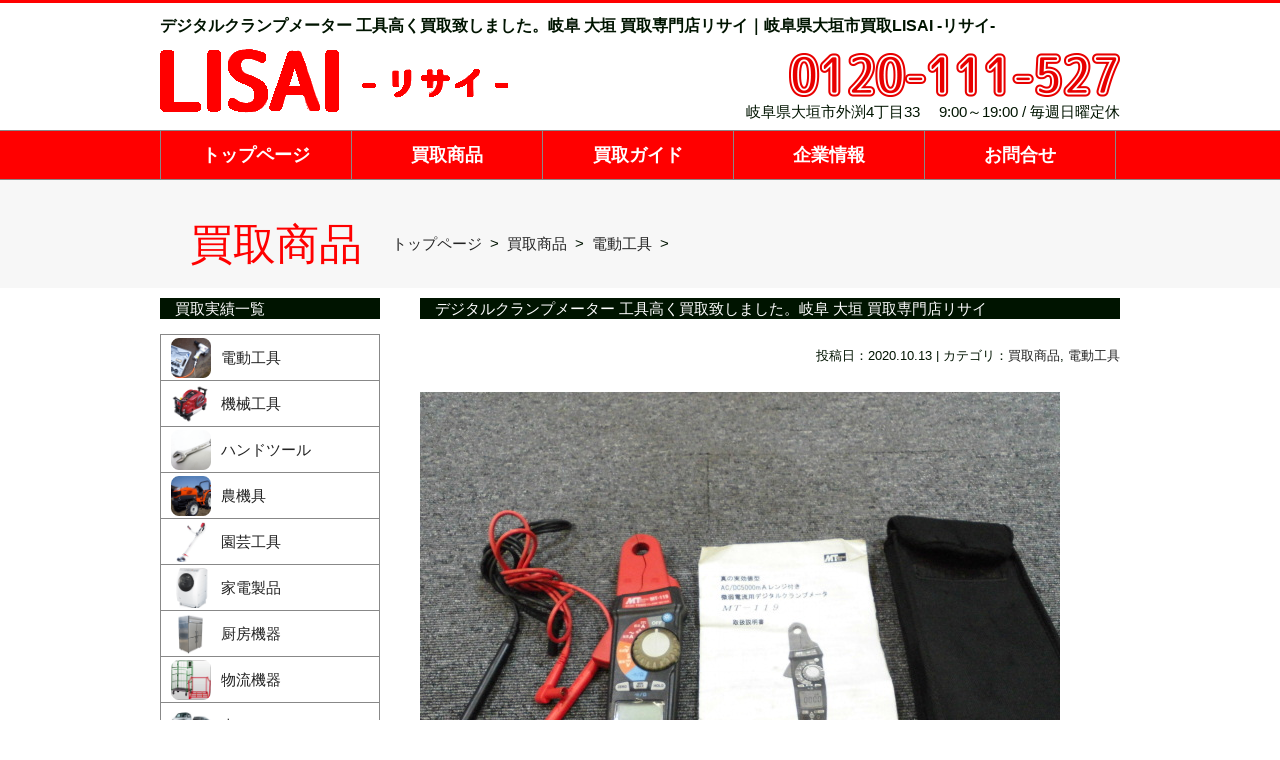

--- FILE ---
content_type: text/html; charset=UTF-8
request_url: https://kaitori-lisai.com/kaitori/4439/
body_size: 6073
content:
<!DOCTYPE html>
<html lang="ja">
<head>
<meta charset="utf-8">
<!-- Google Tag Manager -->
<script>(function(w,d,s,l,i){w[l]=w[l]||[];w[l].push({'gtm.start':
new Date().getTime(),event:'gtm.js'});var f=d.getElementsByTagName(s)[0],
j=d.createElement(s),dl=l!='dataLayer'?'&l='+l:'';j.async=true;j.src=
'https://www.googletagmanager.com/gtm.js?id='+i+dl;f.parentNode.insertBefore(j,f);
})(window,document,'script','dataLayer','GTM-PTF48G6');</script>
<!-- End Google Tag Manager -->
<meta name="viewport" content="width=device-width,initial-scale=1.0" />
<title>デジタルクランプメーター 工具高く買取致しました。岐阜 大垣 買取専門店リサイ | 買取LISAI</title>
<link rel="stylesheet" href="//maxcdn.bootstrapcdn.com/font-awesome/4.4.0/css/font-awesome.min.css">
<link rel="stylesheet" href="https://kaitori-lisai.com/wp-content/themes/kaitori-lisai/css/reset.css">
<link rel="stylesheet" href="https://kaitori-lisai.com/wp-content/themes/kaitori-lisai/style.css" />
<link href='//fonts.googleapis.com/css?family=Maven+Pro:900' rel='stylesheet' type='text/css'>
<script type="text/javascript" src="//code.jquery.com/jquery-1.10.1.min.js"></script>
<script async type="text/javascript" src="https://kaitori-lisai.com/wp-content/themes/kaitori-lisai/js/scroll.js"></script>

<!-- All in One SEO Pack 2.3.16 by Michael Torbert of Semper Fi Web Design[554,561] -->
<meta name="description"  content="ありがとうございました。 測定器など精密機器の買取も行っております(^^♪ お気軽にご来店、お問い合わせください。 岐阜/大垣 買取LISAI -リサイ 家電・工具・タイヤなど、東海三県、岐阜県を中心に（岐阜・三重・愛知）であなたの使わなくなった不用品１点１点査定致します" />

<meta name="keywords"  content="買取商品,電動工具" />

<link rel="canonical" href="https://kaitori-lisai.com/kaitori/4439/" />
					
			<script type="text/javascript">
			(function(i,s,o,g,r,a,m){i['GoogleAnalyticsObject']=r;i[r]=i[r]||function(){
			(i[r].q=i[r].q||[]).push(arguments)},i[r].l=1*new Date();a=s.createElement(o),
			m=s.getElementsByTagName(o)[0];a.async=1;a.src=g;m.parentNode.insertBefore(a,m)
			})(window,document,'script','//www.google-analytics.com/analytics.js','ga');

			ga('create', 'UA-56817011-13', 'auto');
			
			ga('send', 'pageview');
			</script>
<!-- /all in one seo pack -->
<link rel='dns-prefetch' href='//s.w.org' />
<link rel='https://api.w.org/' href='https://kaitori-lisai.com/wp-json/' />
<link rel='shortlink' href='https://kaitori-lisai.com/?p=4439' />
<link rel="alternate" type="application/json+oembed" href="https://kaitori-lisai.com/wp-json/oembed/1.0/embed?url=https%3A%2F%2Fkaitori-lisai.com%2Fkaitori%2F4439%2F" />
<link rel="alternate" type="text/xml+oembed" href="https://kaitori-lisai.com/wp-json/oembed/1.0/embed?url=https%3A%2F%2Fkaitori-lisai.com%2Fkaitori%2F4439%2F&#038;format=xml" />
<script type="text/javascript">
	window._wp_rp_static_base_url = 'https://wprp.zemanta.com/static/';
	window._wp_rp_wp_ajax_url = "https://kaitori-lisai.com/wp-admin/admin-ajax.php";
	window._wp_rp_plugin_version = '3.6.4';
	window._wp_rp_post_id = '4439';
	window._wp_rp_num_rel_posts = '6';
	window._wp_rp_thumbnails = true;
	window._wp_rp_post_title = '%E3%83%87%E3%82%B8%E3%82%BF%E3%83%AB%E3%82%AF%E3%83%A9%E3%83%B3%E3%83%97%E3%83%A1%E3%83%BC%E3%82%BF%E3%83%BC+%E5%B7%A5%E5%85%B7%E9%AB%98%E3%81%8F%E8%B2%B7%E5%8F%96%E8%87%B4%E3%81%97%E3%81%BE%E3%81%97%E3%81%9F%E3%80%82%E5%B2%90%E9%98%9C+%E5%A4%A7%E5%9E%A3+%E8%B2%B7%E5%8F%96%E5%B0%82%E9%96%80%E5%BA%97%E3%83%AA%E3%82%B5%E3%82%A4';
	window._wp_rp_post_tags = ['%3F%3F%3F%3F'];
	window._wp_rp_promoted_content = true;
</script>
<link rel="stylesheet" href="https://kaitori-lisai.com/wp-content/plugins/wordpress-23-related-posts-plugin/static/themes/vertical-s.css?version=3.6.4" />
</head>
<body>
<!-- Google Tag Manager (noscript) -->
<noscript><iframe src="https://www.googletagmanager.com/ns.html?id=GTM-PTF48G6"
height="0" width="0" style="display:none;visibility:hidden"></iframe></noscript>
<!-- End Google Tag Manager (noscript) -->
<header>
  <div id="headInn">
<p id="head_h1_style">デジタルクランプメーター 工具高く買取致しました。岐阜 大垣 買取専門店リサイ｜岐阜県大垣市買取LISAI -リサイ-</p>
    <p id="logo"><a href="https://kaitori-lisai.com/"><img src="https://kaitori-lisai.com/wp-content/themes/kaitori-lisai/img/h_logo.png" width="348" height="64" alt="岐阜・大垣 買取LISAI" /></a></p>
    <div><img class="headInfo" src="https://kaitori-lisai.com/wp-content/themes/kaitori-lisai/img/h_tel.png" width="331" height="44" alt="0120-111-527　9時～19時日曜定休" /><div class="timeday">岐阜県大垣市外渕4丁目33　 9:00～19:00 / 毎週日曜定休</div></div>
  </div>
  <nav class="clear">
    <ul>
      <li id="nTop"><a href="https://kaitori-lisai.com/">トップページ</a></li>
      <li id="nItem"><a href="https://kaitori-lisai.com/item/">買取商品</a></li>
      <li id="nGuide"><a href="https://kaitori-lisai.com/guide/">買取ガイド</a></li>
      <li id="nCompany"><a href="https://kaitori-lisai.com/company/">企業情報</a></li>
      <li id="nContact"><a href="https://kaitori-lisai.com/contact/">お問合せ</a></li>
    </ul>
  </nav>
</header>
<!-- コンテンツ -->


<div id="mainTit">
  <div class="mtInn">
    <p class="titleH3">買取商品
 </p>
    <ul id="pankuzu"><li class="breadcrumb_top" itemscope itemtype="http://data-vocabulary.org/Breadcrumb"><a class="black underline" href="https://kaitori-lisai.com/" itemprop="url"><span itemprop="title">トップページ</span></a></li><li>&nbsp; &gt; &nbsp;</li><li itemscope itemtype="http://data-vocabulary.org/Breadcrumb"><a class="black underline" href="https://kaitori-lisai.com/category/kaitori/" itemprop="url"><span itemprop="title">買取商品</span></a></li><li>&nbsp; &gt; &nbsp;</li><li itemscope itemtype="http://data-vocabulary.org/Breadcrumb"><a class="black underline" href="https://kaitori-lisai.com/category/kaitori/dendou-kougu/" itemprop="url"><span itemprop="title">電動工具</span></a></li><li>&nbsp; &gt; &nbsp;</li></ul>  </div>
</div>
<div id="wrap">
<div id="main">
<section id="item1" class="single">

      <h1 class="h1_style">デジタルクランプメーター 工具高く買取致しました。岐阜 大垣 買取専門店リサイ</h1>
<div class="t_algn-right post_date">
投稿日：2020.10.13 | カテゴリ：<a href="https://kaitori-lisai.com/category/kaitori/" rel="category tag">買取商品</a>, <a href="https://kaitori-lisai.com/category/kaitori/dendou-kougu/" rel="category tag">電動工具</a></div>  
<img width="640" height="480" src="https://kaitori-lisai.com/wp-content/uploads/2020/10/CIMG2351.jpg" class="attachment-size2 size-size2 wp-post-image" alt="デジタルクランプメーター 工具高く買取致しました。岐阜 大垣 買取専門店リサイ" srcset="https://kaitori-lisai.com/wp-content/uploads/2020/10/CIMG2351.jpg 640w, https://kaitori-lisai.com/wp-content/uploads/2020/10/CIMG2351-150x113.jpg 150w, https://kaitori-lisai.com/wp-content/uploads/2020/10/CIMG2351-300x225.jpg 300w, https://kaitori-lisai.com/wp-content/uploads/2020/10/CIMG2351-200x150.jpg 200w" sizes="(max-width: 640px) 100vw, 640px" />                        
<div class="the_content">
<p style="text-align: left;">ありがとうございました。</p>
<p>測定器など精密機器の買取も行っております(^^♪</p>
<p>お気軽にご来店、お問い合わせください。</p>
<p>岐阜/大垣 買取LISAI -リサイ<br />
家電・工具・タイヤなど、東海三県、岐阜県を中心に（岐阜・三重・愛知）であなたの使わなくなった不用品１点１点査定致します!<br />
当店は店頭販売のない買取専門店になりますので人件費用、広告費用等最小限に抑えておりますので高価買取が実現できます。<br />
大型店のように広告宣伝費にお金をかけておりません。<br />
良い仕事を行うことによる口コミによる営業と、ホームページの活用を中心としておりますので経費を低く抑え、買取金額を高く設定することができます。</p>
<p>&nbsp;</p>

<div class="wp_rp_wrap  wp_rp_vertical_s" id="wp_rp_first"><div class="wp_rp_content"><h3 class="related_post_title">関連記事</h3><ul class="related_post wp_rp"><li data-position="0" data-poid="in-6545" data-post-type="none" ><a href="https://kaitori-lisai.com/kaitori/6545/" class="wp_rp_thumbnail"><img src="https://kaitori-lisai.com/wp-content/uploads/2025/11/DSCN3715-150x150.jpg" alt="BOSE テレビサウンドシステム 家電製品買取しました。" width="150" height="150" /></a><a href="https://kaitori-lisai.com/kaitori/6545/" class="wp_rp_title">BOSE テレビサウンドシステム 家電製品買取しました。</a></li><li data-position="1" data-poid="in-6561" data-post-type="none" ><a href="https://kaitori-lisai.com/kaitori/6561/" class="wp_rp_thumbnail"><img src="https://kaitori-lisai.com/wp-content/uploads/2026/01/DSCN5628-150x150.jpg" alt="クボタ 電動車椅子 福祉用品買取しました。" width="150" height="150" /></a><a href="https://kaitori-lisai.com/kaitori/6561/" class="wp_rp_title">クボタ 電動車椅子 福祉用品買取しました。</a></li><li data-position="2" data-poid="in-6529" data-post-type="none" ><a href="https://kaitori-lisai.com/kaitori/6529/" class="wp_rp_thumbnail"><img src="https://kaitori-lisai.com/wp-content/uploads/2025/09/DSCN2249-150x150.jpg" alt="トラック ライト カー用品買取しました。" width="150" height="150" /></a><a href="https://kaitori-lisai.com/kaitori/6529/" class="wp_rp_title">トラック ライト カー用品買取しました。</a></li><li data-position="3" data-poid="in-6552" data-post-type="none" ><a href="https://kaitori-lisai.com/kaitori/6552/" class="wp_rp_thumbnail"><img src="https://kaitori-lisai.com/wp-content/uploads/2025/11/DSCN3622-150x150.jpg" alt="シマノ フィクセル クーラーボックス 釣り用品買取いたしました。" width="150" height="150" /></a><a href="https://kaitori-lisai.com/kaitori/6552/" class="wp_rp_title">シマノ フィクセル クーラーボックス 釣り用品買取いたしました。</a></li><li data-position="4" data-poid="in-6532" data-post-type="none" ><a href="https://kaitori-lisai.com/kaitori/6532/" class="wp_rp_thumbnail"><img src="https://kaitori-lisai.com/wp-content/uploads/2025/09/DSCN2256-150x150.jpg" alt="ワコーズ オイル カー用品買取いたしました。" width="150" height="150" /></a><a href="https://kaitori-lisai.com/kaitori/6532/" class="wp_rp_title">ワコーズ オイル カー用品買取いたしました。</a></li><li data-position="5" data-poid="in-6525" data-post-type="none" ><a href="https://kaitori-lisai.com/kaitori/6525/" class="wp_rp_thumbnail"><img src="https://kaitori-lisai.com/wp-content/uploads/2025/09/DSCN2198-150x150.jpg" alt="ホンダ 耕運機 農機具買取しました" width="150" height="150" /></a><a href="https://kaitori-lisai.com/kaitori/6525/" class="wp_rp_title">ホンダ 耕運機 農機具買取しました</a></li></ul></div></div>
</div>     
<p class="clear"><a href="https://kaitori-lisai.com/category/zisseki/"><img src="https://kaitori-lisai.com/wp-content/themes/kaitori-lisai/img/record_btn.png" width="700" height="85" alt="買取実績一覧へ"/></a></p>   
 
 </section>
</div>
<div id="side">
<!--//サイドバー-->
    <section id="sideItem">
      <div id="siInn">
        <h2>買取実績一覧</h2>
        <ul class="item2">
          <li><a href="https://kaitori-lisai.com/category/kaitori/dendou-kougu/"><img src="https://kaitori-lisai.com/wp-content/themes/kaitori-lisai/img/item_1.png" width="90" height="90" alt="電動工具" /><span class="itemName1">電動工具</span></a></li>
          <li><a href="https://kaitori-lisai.com/category/kaitori/kikai-kougu/"><img src="https://kaitori-lisai.com/wp-content/themes/kaitori-lisai/img/item_2.png" width="90" height="90" alt="機械工具" /><span class="itemName2">機械工具</span></a></li>
          <li><a href="https://kaitori-lisai.com/category/kaitori/hand-tools/"><img src="https://kaitori-lisai.com/wp-content/themes/kaitori-lisai/img/item_3.png" width="90" height="90" alt="ハンドツール" /><span class="itemName3">ハンドツール</span></a></li>
          <li><a href="https://kaitori-lisai.com/category/kaitori/noukigu/"><img src="https://kaitori-lisai.com/wp-content/themes/kaitori-lisai/img/item_4.png" width="90" height="90" alt="農機具" /><span class="itemName4">農機具</span></a></li>
          <li><a href="https://kaitori-lisai.com/category/kaitori/engei-kougu/"><img src="https://kaitori-lisai.com/wp-content/themes/kaitori-lisai/img/item_5.png" width="90" height="90" alt="園芸工具" /><span class="itemName5">園芸工具</span></a></li>
          <li><a href="https://kaitori-lisai.com/category/kaitori/kaden-seihin/"><img src="https://kaitori-lisai.com/wp-content/themes/kaitori-lisai/img/item_6.png" width="90" height="90" alt="家電製品" /><span class="itemName6">家電製品</span></a></li>
          <li><a href="https://kaitori-lisai.com/category/kaitori/tyubou-kiki/"><img src="https://kaitori-lisai.com/wp-content/themes/kaitori-lisai/img/item_7.png" width="90" height="90" alt="厨房機器" /><span class="itemName7">厨房機器</span></a></li>
          <li><a href="https://kaitori-lisai.com/category/kaitori/buturyu-kiki/"><img src="https://kaitori-lisai.com/wp-content/themes/kaitori-lisai/img/item_8.png" width="90" height="90" alt="物流機器" /><span class="itemName8">物流機器</span></a></li>
          <li><a href="https://kaitori-lisai.com/category/kaitori/car-bike/"><img src="https://kaitori-lisai.com/wp-content/themes/kaitori-lisai/img/item_9.png" width="90" height="90" alt="車/バイク" /><span class="itemName9">車/バイク</span></a></li>
          <li><a href="https://kaitori-lisai.com/category/kaitori/tire-wheel/"><img src="https://kaitori-lisai.com/wp-content/themes/kaitori-lisai/img/item_10.png" width="90" height="90" alt="タイヤ/ホイール" /><span class="itemName10">タイヤ/ホイール</span></a></li>
          <li><a href="https://kaitori-lisai.com/category/kaitori/car-youhin/"><img src="https://kaitori-lisai.com/wp-content/themes/kaitori-lisai/img/item_11.png" width="90" height="90" alt="カー用品" /><span class="itemName11">カー用品</span></a></li>
          <li><a href="https://kaitori-lisai.com/category/kaitori/gakki-ongaku/"><img src="https://kaitori-lisai.com/wp-content/themes/kaitori-lisai/img/item_12.png" width="90" height="90" alt="楽器/音楽" /><span class="itemName12">楽器/音楽</span></a></li>
          <li><a href="https://kaitori-lisai.com/category/kaitori/bicycle/"><img src="https://kaitori-lisai.com/wp-content/themes/kaitori-lisai/img/item_13.png" width="90" height="90" alt="自転車" /><span class="itemName13">自転車</span></a></li>
          <li><a href="https://kaitori-lisai.com/category/kaitori/tuushin-kiki/"><img src="https://kaitori-lisai.com/wp-content/themes/kaitori-lisai/img/item_14.png" width="90" height="90" alt="通信機器" /><span class="itemName14">通信機器</span></a></li>
          <li><a href="https://kaitori-lisai.com/category/kaitori/game/"><img src="https://kaitori-lisai.com/wp-content/themes/kaitori-lisai/img/item_15.png" width="90" height="90" alt="ゲーム類" /><span class="itemName15">ゲーム類</span></a></li>
          <li><a href="https://kaitori-lisai.com/category/kaitori/kentiku-shizai/"><img src="https://kaitori-lisai.com/wp-content/themes/kaitori-lisai/img/item_16.png" width="90" height="90" alt="建築資材" /><span class="itemName16">建築資材</span></a></li>
          <li><a href="https://kaitori-lisai.com/category/kaitori/metal/"><img src="https://kaitori-lisai.com/wp-content/themes/kaitori-lisai/img/item_17.png" width="90" height="90" alt="鉄/アルミ/金属類" /><span class="itemName17">鉄/アルミ/金属類</span></a></li>
          <li class="vertical"><a href="https://kaitori-lisai.com/category/kaitori/hobby/"><img src="https://kaitori-lisai.com/wp-content/themes/kaitori-lisai/img/item_18.png" width="90" height="90" alt="アウトドア/趣味" /><span class="itemName18">アウトドア/趣味/<br />
            スポーツ用品</span></a></li>
          <li><a href="https://kaitori-lisai.com/category/kaitori/fukushi-youhin/"><img src="https://kaitori-lisai.com/wp-content/themes/kaitori-lisai/img/item_19.png" width="90" height="90" alt="福祉用品" /><span class="itemName19">福祉用品</span></a></li>
          <li><a href="https://kaitori-lisai.com/category/kaitori/office-youhin/"><img src="https://kaitori-lisai.com/wp-content/themes/kaitori-lisai/img/item_20.png" width="90" height="90" alt="事務" /><span class="itemName20">事務/<br />
            オフィス用品</span></a></li>
          <li><a href="https://kaitori-lisai.com/category/kaitori/other/"><img src="https://kaitori-lisai.com/wp-content/themes/kaitori-lisai/img/item_21.png" width="90" height="90" alt="コスメ用品・その他" /><span class="itemName21">コスメ用品・その他</span></a></li>
        </ul>
      </div>
    </section>
    <section id="sideGuide">
      <div id="sgInn">
        <h2>買取の流れ</h2>
        <ul>
          <li><a href="https://kaitori-lisai.com/guide/#item1"><i class="fa fa-university"></i>店頭買取</a></li>
          <li><a href="https://kaitori-lisai.com/guide/#item2"><i class="fa fa-archive"></i>宅配買取</a></li>
          <li><a href="https://kaitori-lisai.com/guide/#item3"><i class="fa fa-truck"></i>出張買取</a></li>
        </ul>
      </div>
    </section>

    <section id="calendar">
      <div id="siInn">
<h2>営業カレンダー</h2>
<div id="bizCallendar01" style="margin-bottom:10px;"></div>
<div id="bizCallendar02"></div>
<script type="text/javascript" 
src="https://calendarbox.net/bizcal/bizcalendarw.js?calendarid=00003720" 
id="bizCalJs">
</script>     
      <p class="teikyubi"><span>■</span>が定休日です。</p>
</div>
    </section>
<section id="side_contact">
      <div id="siInn">
        <h2>買取LISAI</h2>
        <table>
          <tr>
            <th>住所</th>
            <td>〒503-0934<br>
              岐阜県大垣市外渕4丁目33</td>
          </tr>
          <tr>
            <th>TEL</th>
            <td>0120-111-527<br>0584-71-8338</td>
          </tr>
          <tr>
            <th>営業</th>
            <td>9：00～19：00<br>
              （毎週日曜定休）</td>
          </tr>
        </table>
      </div>
    </section>
</div>  </div>  
</div><!--//wrap-->
<footer>
  <div class="foot1">
    <div class="f1Inn">
      <h2 class="f1iTxt1" id="f1iTxt1_1">買取専門店ならではの高価査定！<br>
幅広い買取品目に自信があります。</h2>
<p class="f1iTxt1">
かんたんアクセス！<br>
大垣市国道258号線沿い/大垣インター北へ5分</p>
      <p class="f1iTxt2"><strong>岐阜県大垣市の買取専門LISAI</strong>(リサイ)では大垣を中心に東海三県（愛知・岐阜・三重）どこへでも買取へお伺いします。工具、農機具、大型機械、店舗用品、廃タイヤなど、何でもお任せください！専門スタッフが出張買取に向かいますので、どなたでもお気軽にご利用していただけます。</p>
      <p class="contact"><a href="https://kaitori-lisai.com/contact/">サイトからお問合せ</a></p>
    </div>
  </div>
  <div class="foot2">
    <div class="f2Inn">
      <div class="f2i2">
        <div class="f2iClu">
          <div class="fLogo">
            <p><img src="https://kaitori-lisai.com/wp-content/themes/kaitori-lisai/img/footer_2.gif" width="193" height="100" alt="リサイ" /></p>
            <p class="fh1">東海３県(愛知・岐阜・三重)出張買取<br />
              LISAI -リサイ-<br />
              家電・工具・自転車など、あなたの不<br />
              要品買取します。処分にお困りの物が<br />
              あればお問合せください。</p>
          </div>
          <figure><img src="https://kaitori-lisai.com/wp-content/themes/kaitori-lisai/img/f_img2.jpg" width="267" height="200" alt="リサイ" /><img src="https://kaitori-lisai.com/wp-content/themes/kaitori-lisai/img/f_img3.jpg" width="267" height="200" alt="リサイ" /></figure>
        </div>
        <ul class="fShoplist">
          <li>〒503-0934</li>
          <li>岐阜県大垣市外渕4丁目33</li>
          <li>9：00～19：00</li>
          <li>毎週日曜定休</li>
          <li class="ft_tel">0120-111-527</li>
          <li class="ft_tel_font">0584-71-8338</li>
        </ul>
      </div>
      <div class="itemList mt30">
        <h3><i class="fa fa-truck"></i>買取商品</h3>
        <p>テレビ・パソコン・携帯電話・冷蔵庫・エアコン・ビデオカメラ・テレビ・掃除機・洗濯機・ガスコンロ・電動ドリル・芝刈り機・工業用ミシン・インパクトドライバー・チェーンソー・コンプレッサー・中古タイヤ・アルミホイール・カー用品・自転車・三輪車・原動機付自転車・コピー機・シュレッダー・棚・オフィスチェアー・オフィスデスク・ロッカー・業務用機器・業務用冷蔵庫、冷凍庫・ワインセラー・製氷機・業務用シンク・レンジフード・鉄くず・電線・水道蛇口・フェンス・鉛管・自動車用バッテリー・込みタンニュウ・HDD・ゲームカセット・ケーブルコネクタ・トランス・モーター・ラジエーター・リチウムイオンバッテリー・熱交換器（鉄付き）　　等</p>
      </div>
      <p class="clear mt30 copy">Copyright &copy; 2026 <a href="https://kaitori-lisai.com/">買取LISAI</a>. All rights reserved.</p>
    </div>
  </div>
</footer>
<p id="pageTop"><a href="#"><img src="https://kaitori-lisai.com/wp-content/themes/kaitori-lisai/img/pagetop.png" alt="ページトップへ"></a></p>
<p id="contactBnr"><a href="https://kaitori-lisai.com/contact/" target="_blank"><img src="https://kaitori-lisai.com/wp-content/themes/kaitori-lisai/img/bnr.png" alt="メール問合せ24H受付中！！"></a></p>
<!-- SCRIPTS --> 
<!-- Example: <script src="//ajax.googleapis.com/ajax/libs/jquery/1.11.1/jquery.min.js"></script> -->
<script type='text/javascript' src='https://kaitori-lisai.com/wp-includes/js/wp-embed.min.js?ver=4.8.25'></script>
</body>
</html>

--- FILE ---
content_type: text/css
request_url: https://kaitori-lisai.com/wp-content/themes/kaitori-lisai/style.css
body_size: 4919
content:
/*
Theme Name:買取LISAI
Author:JIMOTOPAGE
Author URI: http://www.jimotopage.com/
*/
@charset "UTF-8";
/*------ * ------*/
body {
  font-family : ヒラギノ角ゴ ProN W3, Hiragino Kaku Gothic ProN, 游ゴシック, YuGothic, メイリオ, Meiryo, sans-serif;
  font-size : 0.9375em;
  font-weight : nomal;
  color : #001400;
  /*line-height : 1.8em;
	letter-spacing : 1.4pt;*/
  background : #fff;
}
a {
  text-decoration : none;
  color : #232323;
  -webkit-transition: 0.5s;
  -moz-transition: 0.5s;
  -o-transition: 0.5s;
  -ms-transition: 0.5s;
  transition: 0.5s;
}
a:hover {
  opacity: 0.4;
  filter: alpha(opacity=40);
  -moz-opacity: 0.4;
}
#wrap {
  width : 960px;
  margin : 0 auto;
  padding : 0 20px;
}
#main {
  width : 700px;
  float : right;
  padding: 0 0 15px;
  overflow : hidden;
}
#side {
  width : 220px;
  float : left;
}
/*------ class ------*/

.mt15 {
  margin-top : 15px;
}
.mt30 {
  margin-top : 30px;
}
.mt60 {
  margin-top : 60px;
}
.mb15 {
  margin-bottom: 15px;
}
.clear {
  clear : both;
}
h2 {
  font-size : 15px;
  color : #fff;
  background : #001400;
  padding : 3px 0 3px 15px;
  margin-bottom : 15px;
  font-weight: normal;
}
.bold {
  font-weight : bold;
}
/*------ header ------*/

header {
  border-top : 3px solid #FF0000;
}
#headInn {
  width : 960px;
  margin : 15px auto;
}
h1 {
  font-size : 16px;
}
#logo {
  width : 354px;
  float : left;
  margin : 15px 0;
}
.headInfo {
  margin-top : 19px;
  width : 331px;
  float : right;
  margin-bottom: 4px;
}
.timeday {
  float: right;
  width: 400px;
  text-align: right;
  /* margin-right: 10px; */
  margin-top: 3px;
}
/*------ nav ------*/

nav {
  border-top : 1px solid #888;
  border-bottom : 1px solid #888;
  font-size: 18px;
  font-weight: bold;
  background: #FF0000;
}
nav ul {
  width : 960px;
  height : 48px;
  margin : 0 auto;
}
nav ul li {
  display : inline-block;
  width : 190px;
  height : 48px;
  border-left : 1px solid #888;
  float : left;
  text-align : center;
  line-height : 48px;
}
nav ul li:last-child {
  border-right : 1px solid #888;
}
nav ul li a {
  width : 100%;
  height : 100%;
  display : block;
}
#nTop a, #nItem a, #nGuide a, #nCompany a, #nContact a {
  color : #FFFFFF;
}
nav ul li a:hover {
  color : #FFFFFF;
  background : #880000;
  opacity: 1;
  filter: alpha(opacity=100);
  -moz-opacity: 1;
}
body#toppage ul li#nTop, body#itempage ul li#nItem, body#guidepage ul li#nGuide, body#companypage ul li#nCompany, body#contactpage ul li#nContact {
  background: #880000;
  border-top: 1px solid #FF0000;
  padding: 0;
}
body#toppage ul li#nTop a, body#itempage ul li#nItem a, body#guidepage ul li#nGuide a, body#companypage ul li#nCompany a, body#contactpage ul li#nContact a {
  color : #FFFFFF;
}
/*------------* TOPpage *------------*/

/*------ mainIMG ------*/
#mainImg {
  margin-bottom: 30px;
}
#mainImg img {
  width : 100%;
  /*max-width : 1920px;*/
  height : auto;
}
/*------ telmail ------*/

.telmail {
  margin : 5px 0;
}
.telmail li {
  display : inline-block;
  font-size : 26px;
  font-weight : bold;
}
.tel {
  color : #FF0000;
  margin-right : 30px;
}
.mail a {
  color : #ffca00;
}
/*------ easy ------*/

#easy {
  width : 688px;
  padding : 10px 5px;
  border : 1px solid #001400;
}
#free {
  width : 690px;
  padding : 10px 5px;
  background : #FFCCCC;
}
#easy img, #free img {
  width : 663px;
  margin : 0 auto 5px;
  display: block;
}
.easyTxt {
  width : 663px;
  margin : 0 auto;
}
#bnr3 {
  display: -webkit-flex;
  display: -moz-flex;
  display: -ms-flex;
  display: -o-flex;
  display: flex;
  height: 490px;
}
#bnr3 ul li {
  width : 200px;
  display : inline-block;
  margin : 15px 0 0 22px;
  float: left;
}
/*------ #strong ------*/

#strong {
  display: -webkit-flex;
  display: -moz-flex;
  display: -ms-flex;
  display: -o-flex;
  display: flex;
  clear: both;
}
#strongInn {
  width : 700px;
  margin : 0 auto;
  padding : 10px 0;
}
#strong ul li {
  width : 200px;
  display : inline-block;
  margin : 0 15px;
}
.strong123 {
  background : url("img/strong123.png");
  background-repeat : no-repeat;
  background-position: 0px 15px;
  padding-bottom: 55px;
}
.no {
  margin : 0 0 10px;
  overflow: hidden;
  white-space: nowrap;
  text-overflow: ellipsis;
  color: #000;
}
.front-green {
  font-size : 13px;
  text-align : center;
  color : #FF0000;
}
/*------ #recent ------*/

#recent {
  display: -webkit-flex;
  display: -moz-flex;
  display: -ms-flex;
  display: -o-flex;
  display: flex;
}
#recentInn {
  width : 700px;
  margin : 0 auto;
  padding : 10px 0;
  overflow: hidden;
}
#recent ul {
  overflow: hidden;
}
#recent ul li {
  width : 200px;
  display : inline-block;
  margin : 0 15px;
}
#recent ul li p {
  text-align : center;
}
.no {
  font-size : 13px;
  color : #000;
  text-align : center;
  margin : 0 0 10px;
  font-weight: normal;
}
.front_green {
  color : #FF0000;
}
/*------ item ------*/

#sItem {
  display: -webkit-flex;
  display: -moz-flex;
  display: -ms-flex;
  display: -o-flex;
  display: flex;
}
#stInn {
  width : 700px;
  margin : 0 auto;
  padding : 10px 0;
}
table.item {
  width : 700px;
  margin : 0 auto;
  border-spacing: 0;
}
table.item td {
  width : 230px;
  background : #FFFFFF;
  border : 1px solid #888;
}
table.item td img {
  width : 230px;
  height : 175px;
}
table.item td a {
  width : 100%;
  height : 100%;
}
table.item td.vertical {
  display: table-cell;
  vertical-align: middle;
}
table span.itemName1, table span.itemName2, table span.itemName3, table span.itemName4, table span.itemName5, table span.itemName6, table span.itemName7, table span.itemName8, table span.itemName9, table span.itemName10, table span.itemName11, table span.itemName12, table span.itemName13, table span.itemName14, table span.itemName15, table span.itemName16, table span.itemName17, table span.itemName18, table span.itemName19, table span.itemName20, table span.itemName21 {
  margin-left: 10px;
  display: block;
}
/*------ forcompany ------*/

#forcompany {
  display: -webkit-flex;
  display: -moz-flex;
  display: -ms-flex;
  display: -o-flex;
  display: flex;
  background: #FFCCCC;
}
#forcompInn {
  width : 700px;
  margin : 0 auto;
  padding : 0 0 10px;
  background: url("img/forcomp200.png");
  background-repeat: no-repeat;
  background-position: 500px 10px;
}
#forcompInn p {
  margin : 0 auto;
  width: 670px;
}
/*------ section2 ------*/

#sGuide {
  width : 960px;
  margin : 30px auto;
  overflow: hidden;
}
#sGuide h2 {
  margin-bottom : 25px;
}
#sgShop, #sgTrip, #sgPost {
  overflow: hidden;
  width: 880px;
  margin: 0 auto 30px;
}
.cell1 {
  width : 348px;
  height: 100px;
  background : #FFFFFF;
  border : 5px solid #888;
  padding: 20px 0 10px 30px;
  float : left;
}
.cell2 {
  width : 348px;
  height: 100px;
  background : #FFFFFF;
  border : 5px solid #888;
  padding: 20px 0 10px 30px;
  float : right;
}
.cell1 img, .cell2 img {
  float : left;
  margin-right : 15px;
}
.g40 {
  font-size : 40px;
  color : #FFCC00;
  margin: 45px 0 0 40px;
}
.fa-arrow {
  width: 30px;
  margin: 0px auto;
  clear: both;
}
.fa-arrow img {
  margin: 5px 0 0;
}
.cell1 p, .cell2 p {
  /* display: inline-block; */
  margin-top: 24px;
  font-size: 16px;
  font-weight: bold;
}
.cellpsub {
  font-size : 13px;
}
/*------ section3 ------*/

#sArea {
  width : 960px;
  margin : 0 auto;
  overflow: hidden;
}
.saInn {
  width: 880px;
  margin: 0 auto 30px;
}
.area {
  border : 5px solid #FF0000;
  width : 400px;
  padding: 23px;
  margin: 100px 0 0 0;
  float : left;
}
.area h3 {
  color : #FF0000;
  font-weight : bold;
  font-size : 18px;
  margin-bottom: 15px;
}
.area p {
  font-weight : bold;
}
/*------ #map ------*/

#map {
  position : relative;
  width : 100%;
  padding-top : 23.3%;
}
iframe {
  position : absolute;
  top : 0;
  left : 0;
  width : 100% !important;
  height : 100% !important
}
/*------ #side ------*/
/*------ sideItem ------*/

#sideItem {
  display: -webkit-flex;
  display: -moz-flex;
  display: -ms-flex;
  display: -o-flex;
  display: flex;
}
#siInn {
  width : 220px;
  margin : 0 auto;
  padding : 10px 0;
}
.item2 {
  width : 220px;
  margin : 0 auto;
}
.item2 li {
  width : 208px;
  background : #FFFFFF;
  border : 1px solid #888;
  border-bottom : none;
  padding: 3px 0 0 10px;
}
.item2 li:last-child {
  border-bottom : 1px solid #888;
}
.item2 li img {
  border-radius : 8px;
  width : 40px;
  height : 40px;
}
.item2 li a {
  width : 100%;
  height : 100%;
  display: inline-flex;
}
li span.itemName1, li span.itemName2, li span.itemName3, li span.itemName4, li span.itemName5, li span.itemName6, li span.itemName7, li span.itemName8, li span.itemName9, li span.itemName10, li span.itemName11, li span.itemName12, li span.itemName13, li span.itemName14, li span.itemName15, li span.itemName16, li span.itemName17, li span.itemName19, li span.itemName21 {
  height: 40px;
  line-height: 40px;
  margin-left: 10px;
  font-size: 15px;
}
li span.itemName18, li span.itemName20 {
  height: 40px;
  margin-left: 8px;
  margin-top: 13px;
  line-height: 15px;
  font-size: 15px;
  display: inline-block;
  letter-spacing: 0;
}
table.item2 td.vertical {
  display: table-cell;
  vertical-align: middle;
}
/*------ sideGuide ------*/

#sideGuide {
  display: -webkit-flex;
  display: -moz-flex;
  display: -ms-flex;
  display: -o-flex;
  display: flex;
}
#sgInn {
  width : 220px;
  margin : 0 auto;
  padding : 10px 0;
}
#sgInn ul li {
  margin-left : 13px;
}
/*------ calendar ------*/
#calendar {
  text-align: center;
}
#calendar table {
  background : #ccc;
  width : 180px;
  margin : 10px auto;
}
#calendar table tr {
  background : #FFFFFF;
}
#calendar table .day {
  background : #f7f7f7;
}
#calendar table .off {
  background : #FFCCCC;
}
#calendar p {
  text-align: center;
}
#calendar h2 {
  text-align: left;
}
#side_contact table {
  font-size: 13px;
  line-height: 1.2;
}
#side_contact table th {
  padding-right: 5px;
}
/*------------* ITEMpage *------------*/

/*------ mainTit ------*/

#mainTit {
  background: #f7f7f7;
  height: 108px;
  overflow: hidden;
}
.mtInn {
  width : 900px;
  margin : 33px auto;
  display: -webkit-flex;
  display: -moz-flex;
  display: -ms-flex;
  display: -o-flex;
  display: flex;
}
.mtInn .titleH3 {
  font-size : 43px;
  color : #FF0000;
  background : #F7F7F7;
  text-align : left;
  padding : 10px 30px 10px 0;
  float : left;
}
.breadcrumbs {
  padding: 11px 0;
  line-height: 40px;
}
/*------ items ------*/
#item1, #item2, #item3, #item4, #item5, #item6, #item7, #item8, #item9, #item10, #item11, #item12, #item13, #item14, #item15, #item16, #item17, #item18, #item19, #item20, #item21 {
  width : 700px;
  margin : 10px auto;
  overflow : hidden;
}
.ul3s {
  width : 700px;
  margin : 0 auto;
  overflow: hidden;
  font-weight : bold;
}
#item1 li, #item2 li, #item3 li, #item4 li, #item5 li, #item6 li, #item7 li, #item8 li, #item9 li, #item10 li, #item11 li, #item12 li, #item13 li, #item14 li, #item15 li, #item16 li, #item17 li, #item18 li, #item19 li, #item20 li, #item21 li {
  font-size : 18px;
  line-height: 2.5em;
}
.iul1, .iul2, .iul3_2 {
  float : left;
  margin-right : 100px;
}
.iul1_2, .iul2_2 {
  float : left;
  margin-right : 30px;
}
.iul1_3 {
  float : left;
  margin-right : 28px;
}
.iul3 li:last-child {
  text-align : right;
}
.iSub {
  border : 5px solid #FF0000;
  padding : 8px;
  text-align : center;
  font-weight : bold;
}
/*------------* GUIDEpage *------------*/

/*------ mainTit ------*/

.attention {
  width : 650px;
  border : 5px solid #e70000;
  background : #FFFFFF;
  padding : 20px;
  margin : 30px auto;
  font-weight : bold;
  font-size : 18px;
}
.atTit {
  color: #e70000;
  font-weight: bold;
  font-size: 18px;
  margin-bottom: 15px;
}
.indent {
  text-indent : -1.4em;
  margin-left : 1.4em;
}
/*------ guides ------*/

.guide {
  width : 500px;
  margin: 0 15px;
}
table.tguide {
  width: 500px;
  border-collapse: separate;
  border-spacing: 0px 15px;
  font-size: 18px;
}
table.tguide th, table.tguide td {
  font-weight : bold;
  padding: 10px;
}
table.tguide th {
  background: #FFEEEE;
  vertical-align: middle;
  text-align: left;
  width: 100px;
  overflow: visible;
  position: relative;
  color: #FF0000;
  font-weight: bold;
  font-size: 15px;
}
table.tguide th:after {
  left: 100%;
  top: 50%;
  border: solid transparent;
  content: " ";
  height: 0;
  width: 0;
  position: absolute;
  pointer-events: none;
  border-color: rgba(237, 255, 237, 0);
  border-left-color: #FFEEEE;
  border-width: 10px;
  margin-top: -10px;
}
/* firefox */
@-moz-document url-prefix() {
 table.company th::after {
 float: right;
 padding: 0;
 left: 30px;
 top: 10px;
 content: " ";
 height: 0;
 width: 0;
 position: relative;
 pointer-events: none;
 border: 10px solid transparent;
 border-left: #295890 10px solid;
 margin-top: -10px;
}
}
table.tguide td {
  background: #f7f7f7;
  width: 360px;
  padding-left: 20px;
}
p.tdsub {
  width : 500px;
}
.guideImg1 {
  width: 90px;
  float: right;
  margin-top: -310px;
  margin-right: 50px;
}
.guideImg2 {
  width: 90px;
  float: right;
  margin-top: -403px;
  margin-right: 50px;
}
/*------ #point ------*/

#point {
  display: -webkit-flex;
  display: -moz-flex;
  display: -ms-flex;
  display: -o-flex;
  display: flex;
}
#pointInn {
  width : 700px;
  margin : 0 auto;
  padding : 0 0 10px;
  border : 1px solid #001400;
}
#pointInn p img {
  margin : 0 auto;
  display : block;
}
#point ul {
  margin : 0 auto;
  width : 640px;
}
#point ul li {
  width : 200px;
  display: inline-table;
  margin : 0 5px;
}
/*------ company ------*/

table.shopInfo {
  margin: 0 auto;
  width: 700px;
  border: none;
  border-top: solid 1px #666;
  border-bottom: solid 1px #666;
  border-collapse: separate;
  border-spacing: 0 10px;
  background: #FFEEEE;
  font-weight : bold;
}
table.shopInfo th {
  vertical-align: middle;
  height: 53px;
  width: 124px;
  border-right: solid 1px #666;
  margin: 0;
  text-align: center;
  color: #333;
  font-size: 18px;
  font-weight: bold;
}
table.shopInfo td.data {
  padding-left: 30px;
  margin: 0;
  height: 53px;
  width: 100px;
  border: none;
  font-size: 18px;
  line-height: 20px;
  vertical-align: middle;
  white-space: nowrap;
  overflow: hidden;
}
table.shopInfo td:first-child {
  padding: 0 0 0 10px;
  vertical-align: middle;
}
table.shopInfo td.bar {
  height: 1px;
  width: 100%;
  border-top: solid 1px #34495e;
}
/*------ contact ------*/

.attention p {
  font-weight : normal;
  font-size : 15px;
}
#formWrap {
  width: 700px;
  margin: 0 auto;
}
table.formTable {
  width: 100%;
  margin: 0 auto;
  border-collapse: collapse;
}
table.formTable td, table.formTable th {
  border: 1px solid #ccc;
  padding: 10px;
  vertical-align : middle;
  font-weight : bold;
}
table.formTable th {
  width: 60%;
  background: #efefef;
  text-align: left;
  font-size : 18px;
}
sup {
  color : #ffffff;
  background : #ff0000;
  padding : 3px;
  margin-left : 5px;
}
.fText {
  margin : 30px 0;
  font-weight : bold;
}
input, select, textarea {
  border: 0;
  padding: 10px;
  font-size: 1.3em;
  font-family: Arial, sans-serif;
  border: solid 1px #ccc;
  margin: 0 0 20px;
  width: 450px;
  -webkit-border-radius: 3px;
  -moz-border-radius: 3px;
  border-radius : 3px;
  -moz-box-shadow: inset 0 0 4px rgba(0,0,0,0.2);
  -webkit-box-shadow: inset 0 0 4px rgba(0, 0, 0, 0.2);
  box-shadow: inner 0 0 4px rgba(0, 0, 0, 0.2);
}
input:focus, select:focus, textarea:focus {
  outline: 0;
  border: solid 1px #FF0000;
}
.btn {
  border-style : none;
  text-transform: uppercase;
  font-weight: bold;
  color : #fff;
  cursor: pointer;
  background : #FF0000;
  -webkit-border-radius: 3px;
  -moz-border-radius: 3px;
  border-radius: 3px;
  font-weight : bold;
  font-size : 18px;
  box-shadow: 0 5px 0 #880000;
  display: block;
  padding: 15px 30px;
  margin : 30px 0;
}
.btn:hover {
  background : #880000;
  box-shadow: none;
  transform: translate3d(0, 5px, 0);
}
/*------ footer ------*/

footer {
  clear: both;
}
footer h2 {
  background: none;
}
.foot1 {
  background : #f7f7f7;
  padding: 30px 0;
}
.f1Inn {
  width : 960px;
  margin : 0 auto;
  overflow : hidden;
}
.f1iTxt1 {
  text-align : left;
  margin-bottom: 15px;
  margin-left: 40px;
  color: #e60000;
  font-size: 43px;
  font-weight: bold;
  text-align: center;
}
#f1iTxt1_1 {
  margin-bottom: 30px;
  padding-top: 10px;
}
.f1iTxt2 {
  width : 650px;
  float : left;
  margin-left: 40px;
  font-weight: bold;
}
.contact {
  border : 3px solid #FF0000;
  display: inline-block;
  margin: 0 0 0 40px;
}
.contact a {
  color : #FF0000;
  height : 100%;
  display : block;
  padding: 10px;
  font-weight: bold;
}
.contact a:hover {
  color : #FFFFFF;
  background : #FF0000;
  opacity: 1;
  filter: alpha(opacity=100);
  -moz-opacity: 1;
}
.foot2 {
  background : #FF0000;
  padding: 30px 0;
  color : #FFFFFF;
  overflow: hidden;
}
.f2Inn {
  width : 900px;
  margin : 0 auto;
}
.f2i2 {
  overflow : hidden;
}
.fh1 {
  font-size : 10px;
  line-height: 1.8em;
}
.fLogo {
  float : left;
  margin-bottom: 30px;
  overflow: hidden;
}
.fLogo p {
  float: left;
}
.fLogo .fh1 {
  font-size: 12px;
  margin-left: 30px;
}
.f2iClu {
  float: left;
  width: 500px;
  border-right: 1px solid #001400;
  padding-right: 50px;
  overflow: hidden;
}
.f2iClu::after {
  content: "";
  display: block;
  clear: both;
}
.f2iClu figure {
  float: left;
  width: 500px;
}
.f2iClu figure img {
  width: 48%;
  height: auto;
}
.f2iClu figure img:nth-child(2n-1) {
  float: left;
}
.f2iClu figure img:nth-child(2n) {
  float: right;
}
.fShoplist {
  float: right;
  line-height: 1.8em;
  font-weight: bold;
  font-size: 18px;
  margin-top: 60px;
}
.fShoplist img {
  margin-top: 30px;
}
.itemList {
  border : 3px solid #FFFFFF;
  padding : 20px;
}
.itemList {
  font-weight : bold;
}
.itemList h3 {
  color : #fff;
  font-weight : bold;
  font-size : 18px;
  margin-bottom: 15px;
}
.copy {
  text-align : center;
  font-size : 10px;
}
.copy a {
  color: #fff;
}
.ft_tel {
  font-family: 'Maven Pro', sans-serif;
  font-size: 44px;
  margin: 5px 0 10px;
}
.ft_tel_font {
  font-family: 'Maven Pro', sans-serif;
}
/*------ pageTop ------*/

p#pageTop {
  position: fixed;
  bottom: 64px;
  right: 48px;
  z-index: 500;
}
p#contactBnr {
  position: fixed;
  top: 64px;
  right: 48px;
  z-index: 500;
}
.gm-style-iw {
  overflow: hidden ! important;
}
.gm-style-iw div {
  overflow: hidden ! important;
}
/*------ Calendar ------*/

.calendar_tb {
  border: 0;
  width: 180px;
  border-collapse: separate;
  border-spacing: 1px;
}
.clendar_tb tr td {
  padding: 0px;
}
.calendar_tb tr {
  text-align: center;
  background-color: #FFFFFF;
}
.teikyubi span {
  color: #fee8d4;
}
.send_center {
  width: 180px;
  margin: 0 auto;
  text-align: center;
}
.jisseki_item {
  clear: both;
  border-bottom: 1px solid #888;
  padding-top: 10px;
  padding-bottom: 10px;
}
.jisseki_area_left {
  width: 200px;
  padding: 10px;
  float: left;
}
.jisseki_area_right {
  width: 440px;
  padding: 20px;
  float: left;
}
.jisseki_item h3 {
  margin-bottom: 5px;
  font-weight: normal;
}
.kata {
  color: #0f7f12;
  margin-bottom: 20px;
}
#stInn table.item tr {
  height: 240px;
}
.list_head {
  font-weight: bold;
  margin-left: 14px;
}
#jisseki_list_head {
  margin-bottom: 0px;
}
#list_head_outdoor {
  font-size: 13px;
}
.guide_box {
  background-color: #ececec;
  line-height: 1.4em;
  height: 366px;
  margin-bottom: 12px;
}
.guide_box_txt {
  margin-top: 10px;
  padding: 10px;
}
.guide_box_img {
  text-align: center;
}
.guide_box_txt .caution {
  color: #e30a17;
  font-weight: bold;
}
#gbi_1 {
  margin-top: 42px;
}
#gbi_2 {
  margin-top: 84px;
}
#easy section img {
  width: auto;
  margin: auto auto;
  display: inline;
}
#pankuzu li {
  float: left;
  display: inline-block;
  padding: 11px 0;
  line-height: 40px;
}
.send_center input {
  width: 100%;
}
.motto {
  margin-top: 10px;
  text-decoration: underline;
}
#item1 img {
  margin-bottom: 20px;
}
.single p {
  line-height: 1.3;
  margin-bottom: 10px;
}
.t_algn-right {
  text-align: right;
}
.post-categories li {
  float: left;
  font-size: 14px;
  display: block;
}
.single .post_date {
  font-size: 13px;
  overflow: hidden;
  margin: 30px 0;
}
.wp_rp_wrap.wp_rp_vertical_m {
  margin-top: 60px;
}
/*  ページャー
------------------------------------------------------------*/
.pagination {
  clear: both;
  padding: 20px 0;
  position: relative;
  font-size: 11px;
  line-height: 13px;
}
.pagination span, .pagination a {
  display: block;
  float: left;
  margin: 2px 2px 2px 0;
  padding: 6px 9px 5px 9px;
  text-decoration: none;
  width: auto;
  color: #000;/* background: #555; */
}
.pagination a:hover {
  color: #fff;
  background: #FF0000;
}
.pagination .current {
  padding: 6px 9px 5px 9px;
  background: #FF0000;
  color: #fff;
}
.cat_desc p {
  line-height: 1.3;
  margin-bottom: 20px;
}
.front_news {
  margin-bottom: 10px;
}
.front_news p {
  text-align: right;
  text-decoration: underline;
}
.archive h4 {
  margin-bottom: 5px;
}
.wp_rp_content {
  margin-top: 30px;
}
.aligncenter {
  display: block;
  margin: 0 auto;
}
img.alignright {
  padding: 4px;
  margin: 0 0 2px 7px;
  display: inline;
}
img.alignleft {
  padding: 4px;
  margin: 0 7px 2px 0;
  display: inline;
}
.alignright {
  float: right;
}
.alignleft {
  float: left
}
.the_content p {
  margin-bottom: 15px;
}
.h1_style {
  margin-bottom: 20px;
  font-size: 15px;
  color: #fff;
  background: #001400;
  padding: 3px 0 3px 15px;
  margin-bottom: 15px;
  font-weight: normal;
}
#head_h1_style {
  font-size: 16px;
  font-weight: bold;
}
.l_ment {
  font-size: 16px;
  line-height: 1.875;
  margin-bottom: 15px;
}
.big_ment {
  font-size: 24px;
  margin-bottom: 30px;
}
.m_ment {
  font-size: 14px;
  line-height: 1.857;
  margin-bottom: 30px;
}
.h3_style {
  margin-bottom: 10px;
  clear: both;
}
.img_alignright {
  float: right;
  margin: 0 0 0 5px;
}
